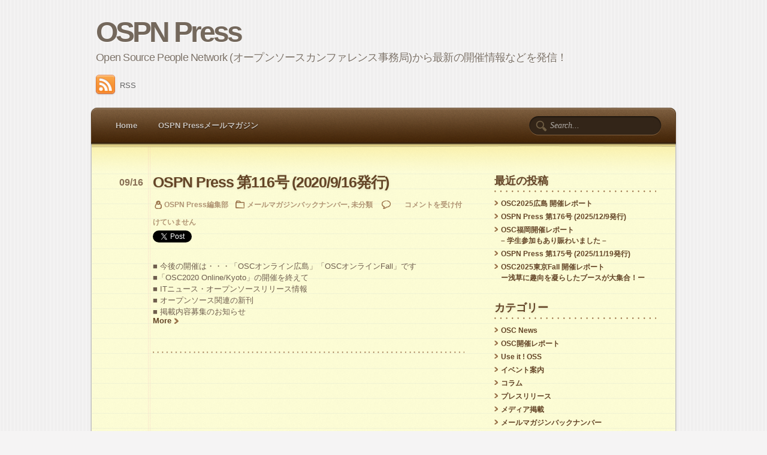

--- FILE ---
content_type: text/html; charset=UTF-8
request_url: https://www.ospn.jp/press/2020/09
body_size: 8173
content:
<!DOCTYPE html PUBLIC "-//W3C//DTD XHTML 1.0 Transitional//EN" "http://www.w3.org/TR/xhtml1/DTD/xhtml1-transitional.dtd">
<html xmlns="http://www.w3.org/1999/xhtml">
<head>
<meta http-equiv="Content-Type" content="text/html; charset=UTF-8" />
<title>Archives:  2020  9月</title>

<link href="https://www.ospn.jp/press/wp-content/themes/notepad-theme/style.css" rel="stylesheet" type="text/css" />
<link rel="pingback" href="https://www.ospn.jp/press/xmlrpc.php" />

<meta name='robots' content='max-image-preview:large' />
	<style>img:is([sizes="auto" i], [sizes^="auto," i]) { contain-intrinsic-size: 3000px 1500px }</style>
	<script type="text/javascript">
/* <![CDATA[ */
window._wpemojiSettings = {"baseUrl":"https:\/\/s.w.org\/images\/core\/emoji\/16.0.1\/72x72\/","ext":".png","svgUrl":"https:\/\/s.w.org\/images\/core\/emoji\/16.0.1\/svg\/","svgExt":".svg","source":{"concatemoji":"https:\/\/www.ospn.jp\/press\/wp-includes\/js\/wp-emoji-release.min.js?ver=582c8579e2eed4fd49f4941f65835e84"}};
/*! This file is auto-generated */
!function(s,n){var o,i,e;function c(e){try{var t={supportTests:e,timestamp:(new Date).valueOf()};sessionStorage.setItem(o,JSON.stringify(t))}catch(e){}}function p(e,t,n){e.clearRect(0,0,e.canvas.width,e.canvas.height),e.fillText(t,0,0);var t=new Uint32Array(e.getImageData(0,0,e.canvas.width,e.canvas.height).data),a=(e.clearRect(0,0,e.canvas.width,e.canvas.height),e.fillText(n,0,0),new Uint32Array(e.getImageData(0,0,e.canvas.width,e.canvas.height).data));return t.every(function(e,t){return e===a[t]})}function u(e,t){e.clearRect(0,0,e.canvas.width,e.canvas.height),e.fillText(t,0,0);for(var n=e.getImageData(16,16,1,1),a=0;a<n.data.length;a++)if(0!==n.data[a])return!1;return!0}function f(e,t,n,a){switch(t){case"flag":return n(e,"\ud83c\udff3\ufe0f\u200d\u26a7\ufe0f","\ud83c\udff3\ufe0f\u200b\u26a7\ufe0f")?!1:!n(e,"\ud83c\udde8\ud83c\uddf6","\ud83c\udde8\u200b\ud83c\uddf6")&&!n(e,"\ud83c\udff4\udb40\udc67\udb40\udc62\udb40\udc65\udb40\udc6e\udb40\udc67\udb40\udc7f","\ud83c\udff4\u200b\udb40\udc67\u200b\udb40\udc62\u200b\udb40\udc65\u200b\udb40\udc6e\u200b\udb40\udc67\u200b\udb40\udc7f");case"emoji":return!a(e,"\ud83e\udedf")}return!1}function g(e,t,n,a){var r="undefined"!=typeof WorkerGlobalScope&&self instanceof WorkerGlobalScope?new OffscreenCanvas(300,150):s.createElement("canvas"),o=r.getContext("2d",{willReadFrequently:!0}),i=(o.textBaseline="top",o.font="600 32px Arial",{});return e.forEach(function(e){i[e]=t(o,e,n,a)}),i}function t(e){var t=s.createElement("script");t.src=e,t.defer=!0,s.head.appendChild(t)}"undefined"!=typeof Promise&&(o="wpEmojiSettingsSupports",i=["flag","emoji"],n.supports={everything:!0,everythingExceptFlag:!0},e=new Promise(function(e){s.addEventListener("DOMContentLoaded",e,{once:!0})}),new Promise(function(t){var n=function(){try{var e=JSON.parse(sessionStorage.getItem(o));if("object"==typeof e&&"number"==typeof e.timestamp&&(new Date).valueOf()<e.timestamp+604800&&"object"==typeof e.supportTests)return e.supportTests}catch(e){}return null}();if(!n){if("undefined"!=typeof Worker&&"undefined"!=typeof OffscreenCanvas&&"undefined"!=typeof URL&&URL.createObjectURL&&"undefined"!=typeof Blob)try{var e="postMessage("+g.toString()+"("+[JSON.stringify(i),f.toString(),p.toString(),u.toString()].join(",")+"));",a=new Blob([e],{type:"text/javascript"}),r=new Worker(URL.createObjectURL(a),{name:"wpTestEmojiSupports"});return void(r.onmessage=function(e){c(n=e.data),r.terminate(),t(n)})}catch(e){}c(n=g(i,f,p,u))}t(n)}).then(function(e){for(var t in e)n.supports[t]=e[t],n.supports.everything=n.supports.everything&&n.supports[t],"flag"!==t&&(n.supports.everythingExceptFlag=n.supports.everythingExceptFlag&&n.supports[t]);n.supports.everythingExceptFlag=n.supports.everythingExceptFlag&&!n.supports.flag,n.DOMReady=!1,n.readyCallback=function(){n.DOMReady=!0}}).then(function(){return e}).then(function(){var e;n.supports.everything||(n.readyCallback(),(e=n.source||{}).concatemoji?t(e.concatemoji):e.wpemoji&&e.twemoji&&(t(e.twemoji),t(e.wpemoji)))}))}((window,document),window._wpemojiSettings);
/* ]]> */
</script>
<style id='wp-emoji-styles-inline-css' type='text/css'>

	img.wp-smiley, img.emoji {
		display: inline !important;
		border: none !important;
		box-shadow: none !important;
		height: 1em !important;
		width: 1em !important;
		margin: 0 0.07em !important;
		vertical-align: -0.1em !important;
		background: none !important;
		padding: 0 !important;
	}
</style>
<link rel='stylesheet' id='wp-block-library-css' href='https://www.ospn.jp/press/wp-includes/css/dist/block-library/style.min.css?ver=582c8579e2eed4fd49f4941f65835e84' type='text/css' media='all' />
<style id='classic-theme-styles-inline-css' type='text/css'>
/*! This file is auto-generated */
.wp-block-button__link{color:#fff;background-color:#32373c;border-radius:9999px;box-shadow:none;text-decoration:none;padding:calc(.667em + 2px) calc(1.333em + 2px);font-size:1.125em}.wp-block-file__button{background:#32373c;color:#fff;text-decoration:none}
</style>
<link rel='stylesheet' id='browser-shots-frontend-css-css' href='https://www.ospn.jp/press/wp-content/plugins/browser-shots/dist/blocks.style.build.css?ver=1.7.4' type='text/css' media='all' />
<style id='global-styles-inline-css' type='text/css'>
:root{--wp--preset--aspect-ratio--square: 1;--wp--preset--aspect-ratio--4-3: 4/3;--wp--preset--aspect-ratio--3-4: 3/4;--wp--preset--aspect-ratio--3-2: 3/2;--wp--preset--aspect-ratio--2-3: 2/3;--wp--preset--aspect-ratio--16-9: 16/9;--wp--preset--aspect-ratio--9-16: 9/16;--wp--preset--color--black: #000000;--wp--preset--color--cyan-bluish-gray: #abb8c3;--wp--preset--color--white: #ffffff;--wp--preset--color--pale-pink: #f78da7;--wp--preset--color--vivid-red: #cf2e2e;--wp--preset--color--luminous-vivid-orange: #ff6900;--wp--preset--color--luminous-vivid-amber: #fcb900;--wp--preset--color--light-green-cyan: #7bdcb5;--wp--preset--color--vivid-green-cyan: #00d084;--wp--preset--color--pale-cyan-blue: #8ed1fc;--wp--preset--color--vivid-cyan-blue: #0693e3;--wp--preset--color--vivid-purple: #9b51e0;--wp--preset--gradient--vivid-cyan-blue-to-vivid-purple: linear-gradient(135deg,rgba(6,147,227,1) 0%,rgb(155,81,224) 100%);--wp--preset--gradient--light-green-cyan-to-vivid-green-cyan: linear-gradient(135deg,rgb(122,220,180) 0%,rgb(0,208,130) 100%);--wp--preset--gradient--luminous-vivid-amber-to-luminous-vivid-orange: linear-gradient(135deg,rgba(252,185,0,1) 0%,rgba(255,105,0,1) 100%);--wp--preset--gradient--luminous-vivid-orange-to-vivid-red: linear-gradient(135deg,rgba(255,105,0,1) 0%,rgb(207,46,46) 100%);--wp--preset--gradient--very-light-gray-to-cyan-bluish-gray: linear-gradient(135deg,rgb(238,238,238) 0%,rgb(169,184,195) 100%);--wp--preset--gradient--cool-to-warm-spectrum: linear-gradient(135deg,rgb(74,234,220) 0%,rgb(151,120,209) 20%,rgb(207,42,186) 40%,rgb(238,44,130) 60%,rgb(251,105,98) 80%,rgb(254,248,76) 100%);--wp--preset--gradient--blush-light-purple: linear-gradient(135deg,rgb(255,206,236) 0%,rgb(152,150,240) 100%);--wp--preset--gradient--blush-bordeaux: linear-gradient(135deg,rgb(254,205,165) 0%,rgb(254,45,45) 50%,rgb(107,0,62) 100%);--wp--preset--gradient--luminous-dusk: linear-gradient(135deg,rgb(255,203,112) 0%,rgb(199,81,192) 50%,rgb(65,88,208) 100%);--wp--preset--gradient--pale-ocean: linear-gradient(135deg,rgb(255,245,203) 0%,rgb(182,227,212) 50%,rgb(51,167,181) 100%);--wp--preset--gradient--electric-grass: linear-gradient(135deg,rgb(202,248,128) 0%,rgb(113,206,126) 100%);--wp--preset--gradient--midnight: linear-gradient(135deg,rgb(2,3,129) 0%,rgb(40,116,252) 100%);--wp--preset--font-size--small: 13px;--wp--preset--font-size--medium: 20px;--wp--preset--font-size--large: 36px;--wp--preset--font-size--x-large: 42px;--wp--preset--spacing--20: 0.44rem;--wp--preset--spacing--30: 0.67rem;--wp--preset--spacing--40: 1rem;--wp--preset--spacing--50: 1.5rem;--wp--preset--spacing--60: 2.25rem;--wp--preset--spacing--70: 3.38rem;--wp--preset--spacing--80: 5.06rem;--wp--preset--shadow--natural: 6px 6px 9px rgba(0, 0, 0, 0.2);--wp--preset--shadow--deep: 12px 12px 50px rgba(0, 0, 0, 0.4);--wp--preset--shadow--sharp: 6px 6px 0px rgba(0, 0, 0, 0.2);--wp--preset--shadow--outlined: 6px 6px 0px -3px rgba(255, 255, 255, 1), 6px 6px rgba(0, 0, 0, 1);--wp--preset--shadow--crisp: 6px 6px 0px rgba(0, 0, 0, 1);}:where(.is-layout-flex){gap: 0.5em;}:where(.is-layout-grid){gap: 0.5em;}body .is-layout-flex{display: flex;}.is-layout-flex{flex-wrap: wrap;align-items: center;}.is-layout-flex > :is(*, div){margin: 0;}body .is-layout-grid{display: grid;}.is-layout-grid > :is(*, div){margin: 0;}:where(.wp-block-columns.is-layout-flex){gap: 2em;}:where(.wp-block-columns.is-layout-grid){gap: 2em;}:where(.wp-block-post-template.is-layout-flex){gap: 1.25em;}:where(.wp-block-post-template.is-layout-grid){gap: 1.25em;}.has-black-color{color: var(--wp--preset--color--black) !important;}.has-cyan-bluish-gray-color{color: var(--wp--preset--color--cyan-bluish-gray) !important;}.has-white-color{color: var(--wp--preset--color--white) !important;}.has-pale-pink-color{color: var(--wp--preset--color--pale-pink) !important;}.has-vivid-red-color{color: var(--wp--preset--color--vivid-red) !important;}.has-luminous-vivid-orange-color{color: var(--wp--preset--color--luminous-vivid-orange) !important;}.has-luminous-vivid-amber-color{color: var(--wp--preset--color--luminous-vivid-amber) !important;}.has-light-green-cyan-color{color: var(--wp--preset--color--light-green-cyan) !important;}.has-vivid-green-cyan-color{color: var(--wp--preset--color--vivid-green-cyan) !important;}.has-pale-cyan-blue-color{color: var(--wp--preset--color--pale-cyan-blue) !important;}.has-vivid-cyan-blue-color{color: var(--wp--preset--color--vivid-cyan-blue) !important;}.has-vivid-purple-color{color: var(--wp--preset--color--vivid-purple) !important;}.has-black-background-color{background-color: var(--wp--preset--color--black) !important;}.has-cyan-bluish-gray-background-color{background-color: var(--wp--preset--color--cyan-bluish-gray) !important;}.has-white-background-color{background-color: var(--wp--preset--color--white) !important;}.has-pale-pink-background-color{background-color: var(--wp--preset--color--pale-pink) !important;}.has-vivid-red-background-color{background-color: var(--wp--preset--color--vivid-red) !important;}.has-luminous-vivid-orange-background-color{background-color: var(--wp--preset--color--luminous-vivid-orange) !important;}.has-luminous-vivid-amber-background-color{background-color: var(--wp--preset--color--luminous-vivid-amber) !important;}.has-light-green-cyan-background-color{background-color: var(--wp--preset--color--light-green-cyan) !important;}.has-vivid-green-cyan-background-color{background-color: var(--wp--preset--color--vivid-green-cyan) !important;}.has-pale-cyan-blue-background-color{background-color: var(--wp--preset--color--pale-cyan-blue) !important;}.has-vivid-cyan-blue-background-color{background-color: var(--wp--preset--color--vivid-cyan-blue) !important;}.has-vivid-purple-background-color{background-color: var(--wp--preset--color--vivid-purple) !important;}.has-black-border-color{border-color: var(--wp--preset--color--black) !important;}.has-cyan-bluish-gray-border-color{border-color: var(--wp--preset--color--cyan-bluish-gray) !important;}.has-white-border-color{border-color: var(--wp--preset--color--white) !important;}.has-pale-pink-border-color{border-color: var(--wp--preset--color--pale-pink) !important;}.has-vivid-red-border-color{border-color: var(--wp--preset--color--vivid-red) !important;}.has-luminous-vivid-orange-border-color{border-color: var(--wp--preset--color--luminous-vivid-orange) !important;}.has-luminous-vivid-amber-border-color{border-color: var(--wp--preset--color--luminous-vivid-amber) !important;}.has-light-green-cyan-border-color{border-color: var(--wp--preset--color--light-green-cyan) !important;}.has-vivid-green-cyan-border-color{border-color: var(--wp--preset--color--vivid-green-cyan) !important;}.has-pale-cyan-blue-border-color{border-color: var(--wp--preset--color--pale-cyan-blue) !important;}.has-vivid-cyan-blue-border-color{border-color: var(--wp--preset--color--vivid-cyan-blue) !important;}.has-vivid-purple-border-color{border-color: var(--wp--preset--color--vivid-purple) !important;}.has-vivid-cyan-blue-to-vivid-purple-gradient-background{background: var(--wp--preset--gradient--vivid-cyan-blue-to-vivid-purple) !important;}.has-light-green-cyan-to-vivid-green-cyan-gradient-background{background: var(--wp--preset--gradient--light-green-cyan-to-vivid-green-cyan) !important;}.has-luminous-vivid-amber-to-luminous-vivid-orange-gradient-background{background: var(--wp--preset--gradient--luminous-vivid-amber-to-luminous-vivid-orange) !important;}.has-luminous-vivid-orange-to-vivid-red-gradient-background{background: var(--wp--preset--gradient--luminous-vivid-orange-to-vivid-red) !important;}.has-very-light-gray-to-cyan-bluish-gray-gradient-background{background: var(--wp--preset--gradient--very-light-gray-to-cyan-bluish-gray) !important;}.has-cool-to-warm-spectrum-gradient-background{background: var(--wp--preset--gradient--cool-to-warm-spectrum) !important;}.has-blush-light-purple-gradient-background{background: var(--wp--preset--gradient--blush-light-purple) !important;}.has-blush-bordeaux-gradient-background{background: var(--wp--preset--gradient--blush-bordeaux) !important;}.has-luminous-dusk-gradient-background{background: var(--wp--preset--gradient--luminous-dusk) !important;}.has-pale-ocean-gradient-background{background: var(--wp--preset--gradient--pale-ocean) !important;}.has-electric-grass-gradient-background{background: var(--wp--preset--gradient--electric-grass) !important;}.has-midnight-gradient-background{background: var(--wp--preset--gradient--midnight) !important;}.has-small-font-size{font-size: var(--wp--preset--font-size--small) !important;}.has-medium-font-size{font-size: var(--wp--preset--font-size--medium) !important;}.has-large-font-size{font-size: var(--wp--preset--font-size--large) !important;}.has-x-large-font-size{font-size: var(--wp--preset--font-size--x-large) !important;}
:where(.wp-block-post-template.is-layout-flex){gap: 1.25em;}:where(.wp-block-post-template.is-layout-grid){gap: 1.25em;}
:where(.wp-block-columns.is-layout-flex){gap: 2em;}:where(.wp-block-columns.is-layout-grid){gap: 2em;}
:root :where(.wp-block-pullquote){font-size: 1.5em;line-height: 1.6;}
</style>
<link rel="https://api.w.org/" href="https://www.ospn.jp/press/wp-json/" /><link rel="EditURI" type="application/rsd+xml" title="RSD" href="https://www.ospn.jp/press/xmlrpc.php?rsd" />


    <!-- START - Open Graph and Twitter Card Tags 3.3.8 -->
     <!-- Facebook Open Graph -->
      <meta property="og:site_name" content="OSPN Press"/>
      <meta property="og:title" content="9月 2020 Archives"/>
      <meta property="og:url" content="https://www.ospn.jp/press/2020/09"/>
      <meta property="og:type" content="article"/>
      <meta property="og:description" content="Open Source People Network (オープンソースカンファレンス事務局)から最新の開催情報などを発信！"/>
     <!-- Google+ / Schema.org -->
      <meta itemprop="name" content="9月 2020 Archives"/>
      <meta itemprop="headline" content="9月 2020 Archives"/>
      <meta itemprop="description" content="Open Source People Network (オープンソースカンファレンス事務局)から最新の開催情報などを発信！"/>
      <!--<meta itemprop="publisher" content="OSPN Press"/>--> <!-- To solve: The attribute publisher.itemtype has an invalid value. -->
     <!-- Twitter Cards -->
      <meta name="twitter:title" content="9月 2020 Archives"/>
      <meta name="twitter:url" content="https://www.ospn.jp/press/2020/09"/>
      <meta name="twitter:description" content="Open Source People Network (オープンソースカンファレンス事務局)から最新の開催情報などを発信！"/>
      <meta name="twitter:card" content="summary_large_image"/>
     <!-- SEO -->
     <!-- Misc. tags -->
     <!-- is_archive | is_month -->
    <!-- END - Open Graph and Twitter Card Tags 3.3.8 -->
        
    <meta name="keywords" content="ospnpress,OSC,オープンソースカンファレンス">
</head>
<body>
<div id="fb-root"></div>
<script>(function(d, s, id) {
  var js, fjs = d.getElementsByTagName(s)[0];
  if (d.getElementById(id)) return;
  js = d.createElement(s); js.id = id;
  js.src = "//connect.facebook.net/ja_JP/sdk.js#xfbml=1&version=v2.8";
  fjs.parentNode.insertBefore(js, fjs);
}(document, 'script', 'facebook-jssdk'));</script>
<div id="header">
	<h1 id="logo"><a href="https://www.ospn.jp/press">OSPN Press</a></h1>
	<p class="description">Open Source People Network (オープンソースカンファレンス事務局)から最新の開催情報などを発信！</p>

	<p class="socialmedia">
	<a href="https://www.ospn.jp/press/feed"><img src="https://www.ospn.jp/press/wp-content/themes/notepad-theme/img/socialmedia/rss.png" alt="RSS" />RSS</a>
	<a href="https://b.hatena.ne.jp/entry/http://www.ospn.jp/press/" class="hatena-bookmark-button" data-hatena-bookmark-title="OSPN Press" data-hatena-bookmark-layout="standard" title="このエントリーをはてなブックマークに追加"><img src="https://b.st-hatena.com/images/entry-button/button-only.gif" alt="このエントリーをはてなブックマークに追加" width="20" height="20" style="border: none;" /></a><script type="text/javascript" src="https://b.st-hatena.com/js/bookmark_button.js" charset="utf-8" async="async"></script>
</p>

	<ul id="nav">
		<li><a href="https://www.ospn.jp/press">Home</a></li>
		<li class="page_item page-item-73"><a href="https://www.ospn.jp/press/mailmagazine">OSPN Pressメールマガジン</a></li>
	</ul>
		<form method="get" id="searchform" action="https://www.ospn.jp/press/">
		<input type="text" value="Search..." name="s" id="s" onblur="if (this.value == '') {this.value = 'Search...';}" onfocus="if (this.value == 'Search...') {this.value = '';}" />
		<input type="hidden" id="searchsubmit" />
	</form></div>
<!--/header -->
<div id="wrapper">

	<div id="content">

	
		
		<div class="post">
			<h2 class="post-title"><a href="https://www.ospn.jp/press/20200916ospn-press-no116.html" title="OSPN Press 第116号 (2020/9/16発行)">OSPN Press 第116号 (2020/9/16発行)</a></h2>
			<p class="post-date">09/16</p>
			<p class="post-data">
				<span class="postauthor">OSPN Press編集部</span><span class="postcategory"><a href="https://www.ospn.jp/press/category/maglog" rel="category tag">メールマガジンバックナンバー</a>, <a href="https://www.ospn.jp/press/category/%e6%9c%aa%e5%88%86%e9%a1%9e" rel="category tag">未分類</a></span>  <span class="postcomment"><span><span class="screen-reader-text">OSPN Press 第116号 (2020/9/16発行) は</span>コメントを受け付けていません</span></span>				<br />
				<a href="https://twitter.com/share" class="twitter-share-button" data-url="https://www.ospn.jp/press/20200916ospn-press-no116.html">Tweet</a>
<script>!function(d,s,id){var js,fjs=d.getElementsByTagName(s)[0],p=/^http:/.test(d.location)?'http':'https';if(!d.getElementById(id)){js=d.createElement(s);js.id=id;js.src=p+'://platform.twitter.com/widgets.js';fjs.parentNode.insertBefore(js,fjs);}}(document, 'script', 'twitter-wjs');</script>
				<a href="https://b.hatena.ne.jp/entry/https://www.ospn.jp/press/20200916ospn-press-no116.html" class="hatena-bookmark-button" data-hatena-bookmark-layout="normal" title="このエントリーをはてなブックマークに追加"><img src="https://b.st-hatena.com/images/entry-button/button-only.gif" alt="このエントリーをはてなブックマークに追加" width="20" height="20" style="border: none;" /></a><script type="text/javascript" src="https://b.st-hatena.com/js/bookmark_button.js" charset="utf-8" async="async"></script>
				<span class="fb-like" data-href="https://www.ospn.jp/press/20200916ospn-press-no116.html" data-layout="button" data-action="like" data-size="small" data-show-faces="true" data-share="true"></span>
			</p>
			<p>■ 今後の開催は・・・「OSCオンライン広島」「OSCオンラインFall」です<br />
■「OSC2020 Online/Kyoto」の開催を終えて<br />
■ ITニュース・オープンソースリリース情報<br />
■ オープンソース関連の新刊<br />
■ 掲載内容募集のお知らせ<br />
 <a href="https://www.ospn.jp/press/20200916ospn-press-no116.html#more-40339" class="more-link">More</a></p>
		</div>
		<!--/post -->

		
		<p class="post-nav"> <span class="previous"></span> <span class="next"></span> </p>

	
	</div>
	<!--/content -->

	<div id="sidebar">


		<div id="recent-posts-3" class="widget widget_recent_entries">
		<h4 class="widgettitle">最近の投稿</h4>
		<ul>
											<li>
					<a href="https://www.ospn.jp/press/20251226osc2025_hiroshima_report.html">OSC2025広島 開催レポート</a>
									</li>
											<li>
					<a href="https://www.ospn.jp/press/20251209ospn-press-no176.html">OSPN Press 第176号 (2025/12/9発行)</a>
									</li>
											<li>
					<a href="https://www.ospn.jp/press/20251205osc2025fukuoka-report.html">OSC福岡開催レポート<br> &#8211; 学生参加もあり賑わいました &#8211;</a>
									</li>
											<li>
					<a href="https://www.ospn.jp/press/20251119ospn-press-no175.html">OSPN Press 第175号 (2025/11/19発行)</a>
									</li>
											<li>
					<a href="https://www.ospn.jp/press/20251111osc-tokyofall-report.html">OSC2025東京Fall 開催レポート<br>ー浅草に趣向を凝らしたブースが大集合！ー</a>
									</li>
					</ul>

		</div><div id="categories-3" class="widget widget_categories"><h4 class="widgettitle">カテゴリー</h4>
			<ul>
					<li class="cat-item cat-item-6"><a href="https://www.ospn.jp/press/category/osc-report">OSC News</a>
</li>
	<li class="cat-item cat-item-11"><a href="https://www.ospn.jp/press/category/osc-event-report">OSC開催レポート</a>
</li>
	<li class="cat-item cat-item-9"><a href="https://www.ospn.jp/press/category/use-it-oss">Use it ! OSS</a>
</li>
	<li class="cat-item cat-item-4"><a href="https://www.ospn.jp/press/category/for-visitors">イベント案内</a>
</li>
	<li class="cat-item cat-item-10"><a href="https://www.ospn.jp/press/category/column">コラム</a>
</li>
	<li class="cat-item cat-item-3"><a href="https://www.ospn.jp/press/category/pressreleases">プレスリリース</a>
</li>
	<li class="cat-item cat-item-8"><a href="https://www.ospn.jp/press/category/media">メディア掲載</a>
</li>
	<li class="cat-item cat-item-7"><a href="https://www.ospn.jp/press/category/maglog">メールマガジンバックナンバー</a>
</li>
	<li class="cat-item cat-item-1"><a href="https://www.ospn.jp/press/category/%e6%9c%aa%e5%88%86%e9%a1%9e">未分類</a>
</li>
			</ul>

			</div><div id="archives-3" class="widget widget_archive"><h4 class="widgettitle">アーカイブ</h4>
			<ul>
					<li><a href='https://www.ospn.jp/press/2025/12'>2025年12月</a>&nbsp;(3)</li>
	<li><a href='https://www.ospn.jp/press/2025/11'>2025年11月</a>&nbsp;(3)</li>
	<li><a href='https://www.ospn.jp/press/2025/10'>2025年10月</a>&nbsp;(1)</li>
	<li><a href='https://www.ospn.jp/press/2025/09'>2025年9月</a>&nbsp;(2)</li>
	<li><a href='https://www.ospn.jp/press/2025/08'>2025年8月</a>&nbsp;(1)</li>
	<li><a href='https://www.ospn.jp/press/2025/07'>2025年7月</a>&nbsp;(3)</li>
	<li><a href='https://www.ospn.jp/press/2025/06'>2025年6月</a>&nbsp;(1)</li>
	<li><a href='https://www.ospn.jp/press/2025/05'>2025年5月</a>&nbsp;(2)</li>
	<li><a href='https://www.ospn.jp/press/2025/04'>2025年4月</a>&nbsp;(1)</li>
	<li><a href='https://www.ospn.jp/press/2025/03'>2025年3月</a>&nbsp;(2)</li>
	<li><a href='https://www.ospn.jp/press/2025/02'>2025年2月</a>&nbsp;(2)</li>
	<li><a href='https://www.ospn.jp/press/2025/01'>2025年1月</a>&nbsp;(1)</li>
	<li><a href='https://www.ospn.jp/press/2024/12'>2024年12月</a>&nbsp;(2)</li>
	<li><a href='https://www.ospn.jp/press/2024/11'>2024年11月</a>&nbsp;(4)</li>
	<li><a href='https://www.ospn.jp/press/2024/10'>2024年10月</a>&nbsp;(2)</li>
	<li><a href='https://www.ospn.jp/press/2024/09'>2024年9月</a>&nbsp;(2)</li>
	<li><a href='https://www.ospn.jp/press/2024/08'>2024年8月</a>&nbsp;(2)</li>
	<li><a href='https://www.ospn.jp/press/2024/07'>2024年7月</a>&nbsp;(2)</li>
	<li><a href='https://www.ospn.jp/press/2024/06'>2024年6月</a>&nbsp;(2)</li>
	<li><a href='https://www.ospn.jp/press/2024/05'>2024年5月</a>&nbsp;(1)</li>
	<li><a href='https://www.ospn.jp/press/2024/04'>2024年4月</a>&nbsp;(1)</li>
	<li><a href='https://www.ospn.jp/press/2024/03'>2024年3月</a>&nbsp;(3)</li>
	<li><a href='https://www.ospn.jp/press/2024/02'>2024年2月</a>&nbsp;(2)</li>
	<li><a href='https://www.ospn.jp/press/2024/01'>2024年1月</a>&nbsp;(1)</li>
	<li><a href='https://www.ospn.jp/press/2023/12'>2023年12月</a>&nbsp;(2)</li>
	<li><a href='https://www.ospn.jp/press/2023/11'>2023年11月</a>&nbsp;(3)</li>
	<li><a href='https://www.ospn.jp/press/2023/10'>2023年10月</a>&nbsp;(2)</li>
	<li><a href='https://www.ospn.jp/press/2023/09'>2023年9月</a>&nbsp;(4)</li>
	<li><a href='https://www.ospn.jp/press/2023/08'>2023年8月</a>&nbsp;(2)</li>
	<li><a href='https://www.ospn.jp/press/2023/07'>2023年7月</a>&nbsp;(2)</li>
	<li><a href='https://www.ospn.jp/press/2023/06'>2023年6月</a>&nbsp;(3)</li>
	<li><a href='https://www.ospn.jp/press/2023/05'>2023年5月</a>&nbsp;(1)</li>
	<li><a href='https://www.ospn.jp/press/2023/04'>2023年4月</a>&nbsp;(1)</li>
	<li><a href='https://www.ospn.jp/press/2023/03'>2023年3月</a>&nbsp;(3)</li>
	<li><a href='https://www.ospn.jp/press/2023/02'>2023年2月</a>&nbsp;(1)</li>
	<li><a href='https://www.ospn.jp/press/2023/01'>2023年1月</a>&nbsp;(1)</li>
	<li><a href='https://www.ospn.jp/press/2022/12'>2022年12月</a>&nbsp;(2)</li>
	<li><a href='https://www.ospn.jp/press/2022/11'>2022年11月</a>&nbsp;(2)</li>
	<li><a href='https://www.ospn.jp/press/2022/10'>2022年10月</a>&nbsp;(2)</li>
	<li><a href='https://www.ospn.jp/press/2022/09'>2022年9月</a>&nbsp;(2)</li>
	<li><a href='https://www.ospn.jp/press/2022/08'>2022年8月</a>&nbsp;(2)</li>
	<li><a href='https://www.ospn.jp/press/2022/07'>2022年7月</a>&nbsp;(2)</li>
	<li><a href='https://www.ospn.jp/press/2022/06'>2022年6月</a>&nbsp;(2)</li>
	<li><a href='https://www.ospn.jp/press/2022/05'>2022年5月</a>&nbsp;(2)</li>
	<li><a href='https://www.ospn.jp/press/2022/03'>2022年3月</a>&nbsp;(4)</li>
	<li><a href='https://www.ospn.jp/press/2022/02'>2022年2月</a>&nbsp;(1)</li>
	<li><a href='https://www.ospn.jp/press/2022/01'>2022年1月</a>&nbsp;(1)</li>
	<li><a href='https://www.ospn.jp/press/2021/12'>2021年12月</a>&nbsp;(2)</li>
	<li><a href='https://www.ospn.jp/press/2021/11'>2021年11月</a>&nbsp;(2)</li>
	<li><a href='https://www.ospn.jp/press/2021/10'>2021年10月</a>&nbsp;(2)</li>
	<li><a href='https://www.ospn.jp/press/2021/09'>2021年9月</a>&nbsp;(2)</li>
	<li><a href='https://www.ospn.jp/press/2021/08'>2021年8月</a>&nbsp;(4)</li>
	<li><a href='https://www.ospn.jp/press/2021/07'>2021年7月</a>&nbsp;(3)</li>
	<li><a href='https://www.ospn.jp/press/2021/06'>2021年6月</a>&nbsp;(2)</li>
	<li><a href='https://www.ospn.jp/press/2021/05'>2021年5月</a>&nbsp;(2)</li>
	<li><a href='https://www.ospn.jp/press/2021/04'>2021年4月</a>&nbsp;(2)</li>
	<li><a href='https://www.ospn.jp/press/2021/03'>2021年3月</a>&nbsp;(1)</li>
	<li><a href='https://www.ospn.jp/press/2021/02'>2021年2月</a>&nbsp;(2)</li>
	<li><a href='https://www.ospn.jp/press/2021/01'>2021年1月</a>&nbsp;(2)</li>
	<li><a href='https://www.ospn.jp/press/2020/12'>2020年12月</a>&nbsp;(2)</li>
	<li><a href='https://www.ospn.jp/press/2020/11'>2020年11月</a>&nbsp;(2)</li>
	<li><a href='https://www.ospn.jp/press/2020/10'>2020年10月</a>&nbsp;(2)</li>
	<li><a href='https://www.ospn.jp/press/2020/09' aria-current="page">2020年9月</a>&nbsp;(1)</li>
	<li><a href='https://www.ospn.jp/press/2020/08'>2020年8月</a>&nbsp;(1)</li>
	<li><a href='https://www.ospn.jp/press/2020/07'>2020年7月</a>&nbsp;(2)</li>
	<li><a href='https://www.ospn.jp/press/2020/06'>2020年6月</a>&nbsp;(2)</li>
	<li><a href='https://www.ospn.jp/press/2020/05'>2020年5月</a>&nbsp;(1)</li>
	<li><a href='https://www.ospn.jp/press/2020/04'>2020年4月</a>&nbsp;(1)</li>
	<li><a href='https://www.ospn.jp/press/2020/03'>2020年3月</a>&nbsp;(1)</li>
	<li><a href='https://www.ospn.jp/press/2020/02'>2020年2月</a>&nbsp;(2)</li>
	<li><a href='https://www.ospn.jp/press/2020/01'>2020年1月</a>&nbsp;(2)</li>
	<li><a href='https://www.ospn.jp/press/2019/12'>2019年12月</a>&nbsp;(1)</li>
	<li><a href='https://www.ospn.jp/press/2019/11'>2019年11月</a>&nbsp;(4)</li>
	<li><a href='https://www.ospn.jp/press/2019/10'>2019年10月</a>&nbsp;(5)</li>
	<li><a href='https://www.ospn.jp/press/2019/09'>2019年9月</a>&nbsp;(2)</li>
	<li><a href='https://www.ospn.jp/press/2019/08'>2019年8月</a>&nbsp;(5)</li>
	<li><a href='https://www.ospn.jp/press/2019/06'>2019年6月</a>&nbsp;(4)</li>
	<li><a href='https://www.ospn.jp/press/2019/05'>2019年5月</a>&nbsp;(3)</li>
	<li><a href='https://www.ospn.jp/press/2019/04'>2019年4月</a>&nbsp;(1)</li>
	<li><a href='https://www.ospn.jp/press/2019/03'>2019年3月</a>&nbsp;(3)</li>
	<li><a href='https://www.ospn.jp/press/2019/02'>2019年2月</a>&nbsp;(5)</li>
	<li><a href='https://www.ospn.jp/press/2018/12'>2018年12月</a>&nbsp;(4)</li>
	<li><a href='https://www.ospn.jp/press/2018/11'>2018年11月</a>&nbsp;(3)</li>
	<li><a href='https://www.ospn.jp/press/2018/10'>2018年10月</a>&nbsp;(3)</li>
	<li><a href='https://www.ospn.jp/press/2018/09'>2018年9月</a>&nbsp;(2)</li>
	<li><a href='https://www.ospn.jp/press/2018/08'>2018年8月</a>&nbsp;(2)</li>
	<li><a href='https://www.ospn.jp/press/2018/07'>2018年7月</a>&nbsp;(3)</li>
	<li><a href='https://www.ospn.jp/press/2018/06'>2018年6月</a>&nbsp;(2)</li>
	<li><a href='https://www.ospn.jp/press/2018/05'>2018年5月</a>&nbsp;(3)</li>
	<li><a href='https://www.ospn.jp/press/2018/04'>2018年4月</a>&nbsp;(1)</li>
	<li><a href='https://www.ospn.jp/press/2018/03'>2018年3月</a>&nbsp;(1)</li>
	<li><a href='https://www.ospn.jp/press/2018/02'>2018年2月</a>&nbsp;(3)</li>
	<li><a href='https://www.ospn.jp/press/2018/01'>2018年1月</a>&nbsp;(1)</li>
	<li><a href='https://www.ospn.jp/press/2017/12'>2017年12月</a>&nbsp;(2)</li>
	<li><a href='https://www.ospn.jp/press/2017/11'>2017年11月</a>&nbsp;(2)</li>
	<li><a href='https://www.ospn.jp/press/2017/10'>2017年10月</a>&nbsp;(4)</li>
	<li><a href='https://www.ospn.jp/press/2017/09'>2017年9月</a>&nbsp;(3)</li>
	<li><a href='https://www.ospn.jp/press/2017/08'>2017年8月</a>&nbsp;(3)</li>
	<li><a href='https://www.ospn.jp/press/2017/07'>2017年7月</a>&nbsp;(5)</li>
	<li><a href='https://www.ospn.jp/press/2017/06'>2017年6月</a>&nbsp;(4)</li>
	<li><a href='https://www.ospn.jp/press/2017/05'>2017年5月</a>&nbsp;(3)</li>
	<li><a href='https://www.ospn.jp/press/2017/04'>2017年4月</a>&nbsp;(4)</li>
	<li><a href='https://www.ospn.jp/press/2017/03'>2017年3月</a>&nbsp;(2)</li>
	<li><a href='https://www.ospn.jp/press/2017/02'>2017年2月</a>&nbsp;(5)</li>
	<li><a href='https://www.ospn.jp/press/2017/01'>2017年1月</a>&nbsp;(1)</li>
	<li><a href='https://www.ospn.jp/press/2016/12'>2016年12月</a>&nbsp;(4)</li>
	<li><a href='https://www.ospn.jp/press/2016/11'>2016年11月</a>&nbsp;(4)</li>
	<li><a href='https://www.ospn.jp/press/2016/10'>2016年10月</a>&nbsp;(3)</li>
	<li><a href='https://www.ospn.jp/press/2016/09'>2016年9月</a>&nbsp;(2)</li>
	<li><a href='https://www.ospn.jp/press/2016/08'>2016年8月</a>&nbsp;(4)</li>
	<li><a href='https://www.ospn.jp/press/2016/07'>2016年7月</a>&nbsp;(4)</li>
	<li><a href='https://www.ospn.jp/press/2016/06'>2016年6月</a>&nbsp;(3)</li>
	<li><a href='https://www.ospn.jp/press/2016/05'>2016年5月</a>&nbsp;(2)</li>
	<li><a href='https://www.ospn.jp/press/2016/04'>2016年4月</a>&nbsp;(1)</li>
	<li><a href='https://www.ospn.jp/press/2016/03'>2016年3月</a>&nbsp;(3)</li>
	<li><a href='https://www.ospn.jp/press/2016/02'>2016年2月</a>&nbsp;(4)</li>
	<li><a href='https://www.ospn.jp/press/2016/01'>2016年1月</a>&nbsp;(2)</li>
	<li><a href='https://www.ospn.jp/press/2015/12'>2015年12月</a>&nbsp;(2)</li>
	<li><a href='https://www.ospn.jp/press/2015/11'>2015年11月</a>&nbsp;(4)</li>
	<li><a href='https://www.ospn.jp/press/2015/10'>2015年10月</a>&nbsp;(3)</li>
	<li><a href='https://www.ospn.jp/press/2015/09'>2015年9月</a>&nbsp;(2)</li>
	<li><a href='https://www.ospn.jp/press/2015/08'>2015年8月</a>&nbsp;(2)</li>
	<li><a href='https://www.ospn.jp/press/2015/07'>2015年7月</a>&nbsp;(3)</li>
	<li><a href='https://www.ospn.jp/press/2015/06'>2015年6月</a>&nbsp;(2)</li>
	<li><a href='https://www.ospn.jp/press/2015/05'>2015年5月</a>&nbsp;(2)</li>
	<li><a href='https://www.ospn.jp/press/2015/04'>2015年4月</a>&nbsp;(1)</li>
	<li><a href='https://www.ospn.jp/press/2015/03'>2015年3月</a>&nbsp;(5)</li>
	<li><a href='https://www.ospn.jp/press/2015/02'>2015年2月</a>&nbsp;(4)</li>
	<li><a href='https://www.ospn.jp/press/2015/01'>2015年1月</a>&nbsp;(2)</li>
	<li><a href='https://www.ospn.jp/press/2014/12'>2014年12月</a>&nbsp;(2)</li>
	<li><a href='https://www.ospn.jp/press/2014/11'>2014年11月</a>&nbsp;(3)</li>
	<li><a href='https://www.ospn.jp/press/2014/10'>2014年10月</a>&nbsp;(7)</li>
	<li><a href='https://www.ospn.jp/press/2014/09'>2014年9月</a>&nbsp;(5)</li>
	<li><a href='https://www.ospn.jp/press/2014/08'>2014年8月</a>&nbsp;(4)</li>
	<li><a href='https://www.ospn.jp/press/2014/07'>2014年7月</a>&nbsp;(5)</li>
	<li><a href='https://www.ospn.jp/press/2014/06'>2014年6月</a>&nbsp;(5)</li>
	<li><a href='https://www.ospn.jp/press/2014/05'>2014年5月</a>&nbsp;(4)</li>
	<li><a href='https://www.ospn.jp/press/2014/04'>2014年4月</a>&nbsp;(5)</li>
	<li><a href='https://www.ospn.jp/press/2014/03'>2014年3月</a>&nbsp;(4)</li>
	<li><a href='https://www.ospn.jp/press/2014/02'>2014年2月</a>&nbsp;(2)</li>
	<li><a href='https://www.ospn.jp/press/2014/01'>2014年1月</a>&nbsp;(4)</li>
	<li><a href='https://www.ospn.jp/press/2013/12'>2013年12月</a>&nbsp;(7)</li>
	<li><a href='https://www.ospn.jp/press/2013/11'>2013年11月</a>&nbsp;(5)</li>
	<li><a href='https://www.ospn.jp/press/2013/10'>2013年10月</a>&nbsp;(4)</li>
	<li><a href='https://www.ospn.jp/press/2013/09'>2013年9月</a>&nbsp;(3)</li>
	<li><a href='https://www.ospn.jp/press/2013/08'>2013年8月</a>&nbsp;(2)</li>
	<li><a href='https://www.ospn.jp/press/2013/07'>2013年7月</a>&nbsp;(3)</li>
	<li><a href='https://www.ospn.jp/press/2013/06'>2013年6月</a>&nbsp;(2)</li>
	<li><a href='https://www.ospn.jp/press/2013/05'>2013年5月</a>&nbsp;(3)</li>
	<li><a href='https://www.ospn.jp/press/2013/04'>2013年4月</a>&nbsp;(3)</li>
	<li><a href='https://www.ospn.jp/press/2013/03'>2013年3月</a>&nbsp;(8)</li>
	<li><a href='https://www.ospn.jp/press/2013/02'>2013年2月</a>&nbsp;(5)</li>
	<li><a href='https://www.ospn.jp/press/2013/01'>2013年1月</a>&nbsp;(5)</li>
	<li><a href='https://www.ospn.jp/press/2012/12'>2012年12月</a>&nbsp;(2)</li>
	<li><a href='https://www.ospn.jp/press/2012/11'>2012年11月</a>&nbsp;(7)</li>
	<li><a href='https://www.ospn.jp/press/2012/10'>2012年10月</a>&nbsp;(3)</li>
	<li><a href='https://www.ospn.jp/press/2012/09'>2012年9月</a>&nbsp;(5)</li>
	<li><a href='https://www.ospn.jp/press/2012/08'>2012年8月</a>&nbsp;(5)</li>
	<li><a href='https://www.ospn.jp/press/2012/07'>2012年7月</a>&nbsp;(4)</li>
	<li><a href='https://www.ospn.jp/press/2012/06'>2012年6月</a>&nbsp;(4)</li>
	<li><a href='https://www.ospn.jp/press/2012/05'>2012年5月</a>&nbsp;(3)</li>
	<li><a href='https://www.ospn.jp/press/2012/04'>2012年4月</a>&nbsp;(6)</li>
	<li><a href='https://www.ospn.jp/press/2012/03'>2012年3月</a>&nbsp;(7)</li>
	<li><a href='https://www.ospn.jp/press/2012/02'>2012年2月</a>&nbsp;(4)</li>
	<li><a href='https://www.ospn.jp/press/2012/01'>2012年1月</a>&nbsp;(2)</li>
	<li><a href='https://www.ospn.jp/press/2011/12'>2011年12月</a>&nbsp;(5)</li>
	<li><a href='https://www.ospn.jp/press/2011/11'>2011年11月</a>&nbsp;(4)</li>
	<li><a href='https://www.ospn.jp/press/2011/10'>2011年10月</a>&nbsp;(4)</li>
	<li><a href='https://www.ospn.jp/press/2011/09'>2011年9月</a>&nbsp;(7)</li>
	<li><a href='https://www.ospn.jp/press/2011/08'>2011年8月</a>&nbsp;(2)</li>
	<li><a href='https://www.ospn.jp/press/2011/07'>2011年7月</a>&nbsp;(4)</li>
	<li><a href='https://www.ospn.jp/press/2011/06'>2011年6月</a>&nbsp;(6)</li>
	<li><a href='https://www.ospn.jp/press/2011/05'>2011年5月</a>&nbsp;(9)</li>
	<li><a href='https://www.ospn.jp/press/2011/04'>2011年4月</a>&nbsp;(5)</li>
	<li><a href='https://www.ospn.jp/press/2011/03'>2011年3月</a>&nbsp;(5)</li>
	<li><a href='https://www.ospn.jp/press/2011/02'>2011年2月</a>&nbsp;(4)</li>
	<li><a href='https://www.ospn.jp/press/2011/01'>2011年1月</a>&nbsp;(2)</li>
	<li><a href='https://www.ospn.jp/press/2010/12'>2010年12月</a>&nbsp;(5)</li>
	<li><a href='https://www.ospn.jp/press/2010/11'>2010年11月</a>&nbsp;(7)</li>
	<li><a href='https://www.ospn.jp/press/2010/10'>2010年10月</a>&nbsp;(4)</li>
	<li><a href='https://www.ospn.jp/press/2010/09'>2010年9月</a>&nbsp;(6)</li>
	<li><a href='https://www.ospn.jp/press/2010/08'>2010年8月</a>&nbsp;(3)</li>
	<li><a href='https://www.ospn.jp/press/2010/07'>2010年7月</a>&nbsp;(1)</li>
	<li><a href='https://www.ospn.jp/press/2010/03'>2010年3月</a>&nbsp;(2)</li>
	<li><a href='https://www.ospn.jp/press/2010/02'>2010年2月</a>&nbsp;(2)</li>
	<li><a href='https://www.ospn.jp/press/2010/01'>2010年1月</a>&nbsp;(1)</li>
			</ul>

			</div><div id="linkcat-2" class="widget widget_links"><h4 class="widgettitle">リンク</h4>
	<ul class='xoxo blogroll'>
<li><a href="https://www.ospn.jp/">オープンソースカンファレンス トップページ</a></li>

	</ul>
</div>

	</div>
	<!--/sidebar -->
</div>
<!--/wrapper -->

<div id="footer">
	<p class="copyright">&copy; <a href="https://www.ospn.jp/press">OSPN Press</a> 2026</p>
	<p class="credits">Powered by  <a href="http://wordpress.org">WordPress</a> | Theme by <a href="http://www.ndesign-studio.com">N.Design</a></div>
<!--/footer -->
<script type="speculationrules">
{"prefetch":[{"source":"document","where":{"and":[{"href_matches":"\/press\/*"},{"not":{"href_matches":["\/press\/wp-*.php","\/press\/wp-admin\/*","\/press\/wp-content\/uploads\/*","\/press\/wp-content\/*","\/press\/wp-content\/plugins\/*","\/press\/wp-content\/themes\/notepad-theme\/*","\/press\/*\\?(.+)"]}},{"not":{"selector_matches":"a[rel~=\"nofollow\"]"}},{"not":{"selector_matches":".no-prefetch, .no-prefetch a"}}]},"eagerness":"conservative"}]}
</script>
</body>
</html>
